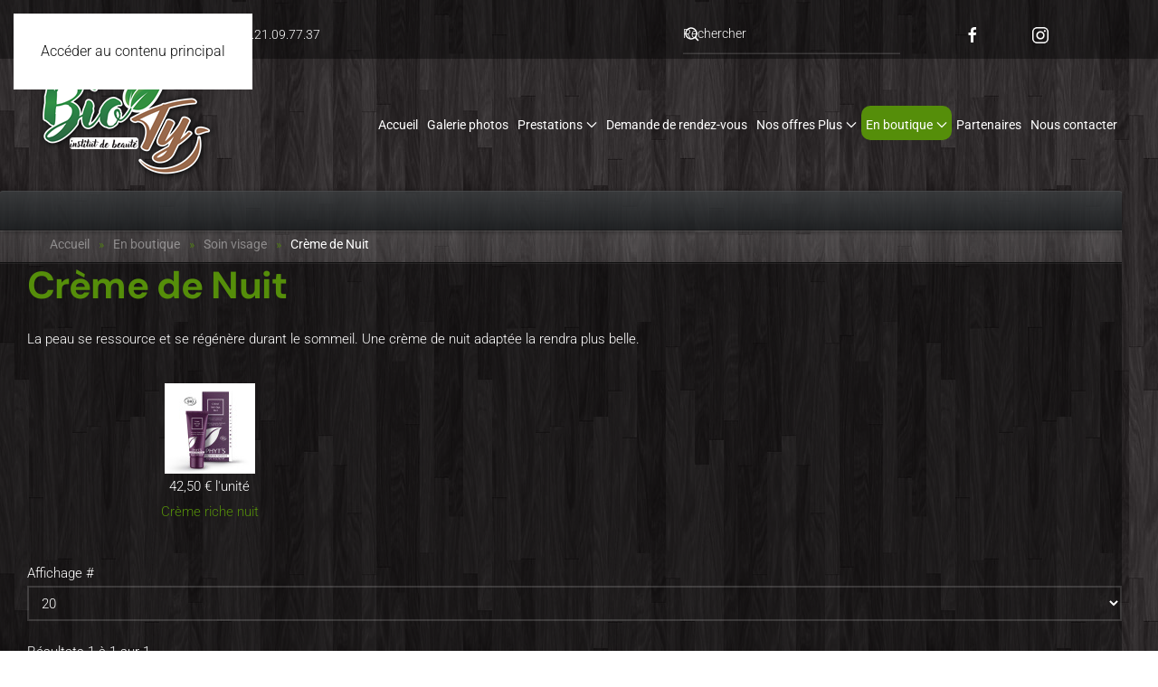

--- FILE ---
content_type: text/html; charset=utf-8
request_url: https://institut-bioty.fr/en-boutique/soin-visage/creme-de-nuit
body_size: 12488
content:
<!DOCTYPE html>
<html lang="fr-fr" dir="ltr">
    <head>
	<!-- Optimised with Easy Frontend SEO Free - Kubik-Rubik Joomla! Extensions - https://kubik-rubik.de/efseo-easy-frontend-seo -->
        <meta name="viewport" content="width=device-width, initial-scale=1">
        <link rel="icon" href="/images/favicon.png" sizes="any">
                <link rel="apple-touch-icon" href="/templates/yootheme/packages/theme-joomla/assets/images/apple-touch-icon.png">
        <meta charset="utf-8" />
	<base href="https://institut-bioty.fr/en-boutique/soin-visage/creme-de-nuit" />
	<meta name="robots" content="index, follow, max-snippet:-1, max-image-preview:large, max-video-preview:-1" />
	<meta name="description" content="La peau se ressource et se régénère durant le sommeil. Une crème de nuit adaptée la rendra plus belle." />
	<title>Crème de Nuit - Institut BioTy</title>
	<link href="https://institut-bioty.fr/en-boutique/soin-visage/creme-de-nuit" rel="canonical" />
	<link href="/media/com_hikashop/css/hikashop.css?v=510" rel="stylesheet" />
	<link href="/media/com_hikashop/css/frontend_default.css?t=1719306655" rel="stylesheet" />
	<link href="/media/com_hikashop/css/font-awesome.css?v=5.2.0" rel="stylesheet" />
	<link href="/media/plg_system_jcepro/site/css/content.min.css?86aa0286b6232c4a5b58f892ce080277" rel="stylesheet" />
	<link href="/media/plg_system_jcemediabox/css/jcemediabox.min.css?7d30aa8b30a57b85d658fcd54426884a" rel="stylesheet" />
	<link href="/modules/mod_openinghours/tmpl/style.css" rel="stylesheet" />
	<link href="/media/mod_osmod/leaflet/leaflet.css" rel="stylesheet" />
	<link href="/media/com_hikashop/css/notify-metro.css?v=510" rel="stylesheet" />
	<link href="/templates/yootheme/css/theme.12.css?1765899477" rel="stylesheet" />
	<style>

#hikashop_category_information_menu_1248 div.hikashop_subcontainer,
#hikashop_category_information_menu_1248 div.hikashop_subcontainer span,
#hikashop_category_information_menu_1248 div.hikashop_container { text-align:center; }
#hikashop_category_information_menu_1248 div.hikashop_container { margin:10px 10px; }
#hikashop_category_information_menu_1248 .hikashop_subcontainer { -moz-border-radius: 5px; -webkit-border-radius: 5px; -khtml-border-radius: 5px; border-radius: 5px; }
#hikashop_category_information_menu_1248 .hikashop_product_image { height:100px; }
#hikashop_category_information_menu_1248 .hikashop_product_image_subdiv { width:100px; }#map96{    height:500px;}.leaflet-control-attribution a{    color: inherit !important;    font-weight: normal !important;}
	</style>
	<script type="application/json" class="joomla-script-options new">{"csrf.token":"b87cbd080f84753a25dfb4606d35a95c","system.paths":{"root":"","base":""},"finder-search":{"url":"\/component\/finder\/?task=suggestions.suggest&amp;format=json&amp;tmpl=component"}}</script>
	<script src="/media/jui/js/jquery.min.js?ba27bc329ad559978a36c0656b3a4638"></script>
	<script src="/media/jui/js/jquery-noconflict.js?ba27bc329ad559978a36c0656b3a4638"></script>
	<script src="/media/com_hikashop/js/hikashop.js?v=510"></script>
	<script src="/media/jui/js/jquery-migrate.min.js?ba27bc329ad559978a36c0656b3a4638"></script>
	<script src="/media/plg_system_jcemediabox/js/jcemediabox.min.js?7d30aa8b30a57b85d658fcd54426884a"></script>
	<script src="/media/mod_osmod/leaflet/leaflet.js"></script>
	<script src="/media/system/js/core.js?ba27bc329ad559978a36c0656b3a4638"></script>
	<script src="/templates/yootheme/html/com_finder/assets/awesomplete/js/awesomplete.min.js?ba27bc329ad559978a36c0656b3a4638"></script>
	<script src="/templates/yootheme/html/com_finder/assets/com_finder/js/finder.min.js?ba27bc329ad559978a36c0656b3a4638" defer></script>
	<script src="/media/com_hikashop/js/notify.min.js?v=510"></script>
	<script src="/plugins/hikashop/cartnotify/media/notify.js"></script>
	<script src="/templates/yootheme/packages/theme-cookie/app/cookie.min.js?4.5.33" defer></script>
	<script src="/templates/yootheme/vendor/assets/uikit/dist/js/uikit.min.js?4.5.33"></script>
	<script src="/templates/yootheme/vendor/assets/uikit/dist/js/uikit-icons-framerate.min.js?4.5.33"></script>
	<script src="/templates/yootheme/js/theme.js?4.5.33"></script>
	<script>
jQuery(document).ready(function(){WfMediabox.init({"base":"\/","theme":"light","width":"","height":"","lightbox":0,"shadowbox":0,"icons":1,"overlay":1,"overlay_opacity":0.8,"overlay_color":"#000000","transition_speed":500,"close":2,"labels":{"close":"Fermer","next":"Suivant","previous":"Pr\u00e9c\u00e9dent","cancel":"Annuler","numbers":"{{numbers}}","numbers_count":"{{current}} sur {{total}}","download":"PLG_SYSTEM_JCEMEDIABOX_LABEL_DOWNLOAD"},"swipe":true,"expand_on_click":true});});document.addEventListener('DOMContentLoaded', function() {
            Array.prototype.slice.call(document.querySelectorAll('a span[id^="cloak"]')).forEach(function(span) {
                span.innerText = span.textContent;
            });
        });
jQuery.notify.defaults({"arrowShow":false,"globalPosition":"top right","elementPosition":"top right","clickToHide":true,"autoHideDelay":5000,"autoHide":true});
window.cartNotifyParams = {"reference":"global","img_url":"\/media\/com_hikashop\/images\/icons\/icon-32-newproduct.png","redirect_url":"","redirect_delay":4000,"hide_delay":5000,"title":"Produit ajout\u00e9 au panier","text":"Produit ajout\u00e9 avec succ\u00e8s au panier","wishlist_title":"Produit ajout\u00e9 \u00e0 la liste de souhaits","wishlist_text":"Le produit a \u00e9t\u00e9 ajout\u00e9 \u00e0 la liste de souhaits","list_title":"Produits ajout\u00e9s au panier","list_text":"Produits ajout\u00e9s au panier avec succ\u00e8s","list_wishlist_title":"Produits ajout\u00e9s \u00e0 la liste de souhaits","list_wishlist_text":"Produits ajout\u00e9s \u00e0 la liste de souhaits avec succ\u00e8s","err_title":"Ajout du produit au panier impossible","err_text":"Ajout du produit au panier impossible","err_wishlist_title":"Ajout du produit \u00e0 la liste de souhaits impossible","err_wishlist_text":"Ajout du produit \u00e0 la liste de souhaits impossible"};

	</script>
	<!-- Start: Google Structured Data -->
			
<script type="application/ld+json" data-type="gsd">
{
    "@context": "https://schema.org",
    "@type": "BreadcrumbList",
    "itemListElement": [
        {
            "@type": "ListItem",
            "position": 1,
            "name": "Accueil",
            "item": "https://institut-bioty.fr/"
        },
        {
            "@type": "ListItem",
            "position": 2,
            "name": "En boutique",
            "item": "https://institut-bioty.fr/en-boutique"
        },
        {
            "@type": "ListItem",
            "position": 3,
            "name": "Soin visage",
            "item": "https://institut-bioty.fr/en-boutique/soin-visage"
        },
        {
            "@type": "ListItem",
            "position": 4,
            "name": "Crème de Nuit",
            "item": "https://institut-bioty.fr/en-boutique/soin-visage/creme-de-nuit"
        }
    ]
}
</script>
			<!-- End: Google Structured Data -->
	<link rel="apple-touch-icon" sizes="57x57" href="/app-icon/apple-icon-57x57.png">
<link rel="apple-touch-icon" sizes="60x60" href="/app-icon/apple-icon-60x60.png">
<link rel="apple-touch-icon" sizes="72x72" href="/app-icon/apple-icon-72x72.png">
<link rel="apple-touch-icon" sizes="76x76" href="/app-icon/apple-icon-76x76.png">
<link rel="apple-touch-icon" sizes="114x114" href="/app-icon/apple-icon-114x114.png">
<link rel="apple-touch-icon" sizes="120x120" href="/app-icon/apple-icon-120x120.png">
<link rel="apple-touch-icon" sizes="144x144" href="/app-icon/apple-icon-144x144.png">
<link rel="apple-touch-icon" sizes="152x152" href="/app-icon/apple-icon-152x152.png">
<link rel="apple-touch-icon" sizes="180x180" href="/app-icon/apple-icon-180x180.png">
<link rel="icon" type="image/png" sizes="192x192"  href="/app-icon/android-icon-192x192.png">
<link rel="icon" type="image/png" sizes="32x32" href="/app-icon/favicon-32x32.png">
<link rel="icon" type="image/png" sizes="96x96" href="/app-icon/favicon-96x96.png">
<link rel="icon" type="image/png" sizes="16x16" href="/app-icon/favicon-16x16.png">
<link rel="manifest" href="/app-icon/manifest.json">
<meta name="msapplication-TileColor" content="#ffffff">
<meta name="msapplication-TileImage" content="/app-icon/ms-icon-144x144.png">
<meta name="theme-color" content="#ffffff">
	<script>(window.$load ||= []).push(function(c,n) {try {<!-- Matomo -->
  var _paq = window._paq = window._paq || [];
  /* tracker methods like "setCustomDimension" should be called before "trackPageView" */
  _paq.push(['trackPageView']);
  _paq.push(['enableLinkTracking']);
  (function() {
    var u="https://stats.tdconcepts.net/";
    _paq.push(['setTrackerUrl', u+'matomo.php']);
    _paq.push(['setSiteId', '31']);
    var d=document, g=d.createElement('script'), s=d.getElementsByTagName('script')[0];
    g.async=true; g.src=u+'matomo.js'; s.parentNode.insertBefore(g,s);
  })();
<!-- End Matomo Code -->
} catch (e) {console.error(e)} n()});
</script>
	<script>window.yootheme ||= {}; var $theme = yootheme.theme = {"cookie":{"mode":"consent","template":"<div class=\"tm-cookie-banner uk-notification uk-notification-bottom-center\">\n        <div class=\"uk-notification-message uk-notification-message-primary uk-panel\">\n\n            <p>En poursuivant votre navigation sur ce site, vous acceptez l'utilisation de cookies qui permettent le bon fonctionnement du site et de ses services.<\/p>\n            \n                        <p class=\"uk-margin-small-top\">\n\n                                <button type=\"button\" class=\"js-accept uk-button uk-button-default\" data-uk-toggle=\"target: !.uk-notification; animation: uk-animation-fade\">Ok<\/button>\n                \n                                <button type=\"button\" class=\"js-reject uk-button uk-button-default uk-margin-small-left\" data-uk-toggle=\"target: !.uk-notification; animation: uk-animation-fade\">Je refuse<\/button>\n                \n            <\/p>\n            \n        <\/div>\n    <\/div>","position":"bottom"},"i18n":{"close":{"label":"Fermer"},"totop":{"label":"Retour en haut"},"marker":{"label":"Ouvrir"},"navbarToggleIcon":{"label":"Ouvrir le Menu"},"paginationPrevious":{"label":"Page pr\u00e9c\u00e9dente"},"paginationNext":{"label":"Page suivante"},"searchIcon":{"toggle":"Ouvrir la recherche","submit":"Soumettre la recherche"},"slider":{"next":"Diapo suivante","previous":"Diapo pr\u00e9c\u00e9dente","slideX":"Diapositive %s","slideLabel":"%s sur %s"},"slideshow":{"next":"Diapo suivante","previous":"Diapo pr\u00e9c\u00e9dente","slideX":"Diapositive %s","slideLabel":"%s sur %s"},"lightboxPanel":{"next":"Diapo suivante","previous":"Diapo pr\u00e9c\u00e9dente","slideLabel":"%s sur %s","close":"Fermer"}}};</script>

    </head>
    <body class="">

        <div class="uk-hidden-visually uk-notification uk-notification-top-left uk-width-auto">
            <div class="uk-notification-message">
                <a href="#tm-main" class="uk-link-reset" title="Accéder au contenu principal">Accéder au contenu principal</a>
            </div>
        </div>

        
        
        <div class="tm-page">

                        


<header class="tm-header-mobile uk-hidden@m">


    
        <div class="uk-navbar-container">

            <div class="uk-container uk-container-expand">
                <nav class="uk-navbar" uk-navbar="{&quot;align&quot;:&quot;left&quot;,&quot;container&quot;:&quot;.tm-header-mobile&quot;,&quot;boundary&quot;:&quot;.tm-header-mobile .uk-navbar-container&quot;}">

                                        <div class="uk-navbar-left ">

                                                    <a href="https://institut-bioty.fr/" aria-label="Retour Accueil" class="uk-logo uk-navbar-item" title="/component/ajax/?p=image&amp;src=%7B%22file%22%3A%22images%2Flogo-bioty.png%22%2C%22thumbnail%22%3A%22%2C%22%7D&amp;hash=1d6d8254">
    <picture>
<source type="image/webp" srcset="/templates/yootheme/cache/bd/logo-bioty-bdec5814.webp 200w" sizes="(min-width: 200px) 200px">
<img alt loading="eager" src="/component/ajax/?p=image&amp;src=%7B%22file%22%3A%22images%2Flogo-bioty.png%22%2C%22thumbnail%22%3A%22%2C%22%7D&amp;hash=1d6d8254" width="200" height="126" alt="/component/ajax/?p=image&amp;src=%7B%22file%22%3A%22images%2Flogo-bioty.png%22%2C%22thumbnail%22%3A%22%2C%22%7D&amp;hash=1d6d8254">
</picture></a>
                        
                        
                        
                    </div>
                    
                    
                                        <div class="uk-navbar-right">

                                                    
                        
                                                    <a uk-toggle href="#tm-dialog-mobile" class="uk-navbar-toggle" title="Tm Dialog Mobile">

        
        <div uk-navbar-toggle-icon></div>

        
    </a>
                        
                    </div>
                    
                </nav>
            </div>

        </div>

    



        <div id="tm-dialog-mobile" uk-offcanvas="container: true; overlay: true" mode="slide" flip>
        <div class="uk-offcanvas-bar uk-flex uk-flex-column">

                        <button class="uk-offcanvas-close uk-close-large" type="button" uk-close uk-toggle="cls: uk-close-large; mode: media; media: @s"></button>
            
                        <div class="uk-margin-auto-bottom">
                
<div class="uk-grid uk-child-width-1-1" uk-grid>    <div>
<div class="uk-panel" id="module-tm-2">

    
    

    <form id="search-tm-2" action="/rechercher" method="get" role="search" class="uk-search js-finder-searchform uk-search-default uk-width-1-1"><span uk-search-icon></span><input name="q" class="js-finder-search-query uk-search-input" placeholder="Rechercher" required aria-label="Rechercher" type="search"></form>
    

</div>
</div>    <div>
<div class="uk-panel" id="module-menu-dialog-mobile">

    
    
<ul class="uk-nav uk-nav-default">
    
	<li class="item-101"><a href="/" title="Accueil">Accueil</a></li>
	<li class="item-475"><a href="/galerie-photos" title="Galerie photos">Galerie photos</a></li>
	<li class="item-428 uk-parent"><a href="/prestations" title="Prestations">Prestations</a>
	<ul class="uk-nav-sub">

		<li class="item-433"><a href="/prestations/epilations" title="Epilations">Epilations</a></li>
		<li class="item-432"><a href="/prestations/soins-du-visage" title="Soins du visage">Soins du visage</a></li>
		<li class="item-431"><a href="/prestations/soins-du-corps" title="Soins du corps">Soins du corps</a></li>
		<li class="item-438"><a href="/prestations/modelages" title="Modelages">Modelages</a></li>
		<li class="item-2298"><a href="/prestations/modelages-du-monde" title="Modelages du monde">Modelages du monde</a></li>
		<li class="item-437"><a href="/prestations/soins-des-mains-et-des-pieds" title="Soins des mains et des pieds">Soins des mains et des pieds</a></li>
		<li class="item-805"><a href="/prestations/kaluspeeling-bio-soin-des-pieds" title="Kaluspeeling Bio (Soin des pieds)">Kaluspeeling Bio (Soin des pieds)</a></li>
		<li class="item-436"><a href="/prestations/extensions-de-cils" title="Extensions de cils">Extensions de cils</a></li>
		<li class="item-832"><a href="/prestations/rehaussement-de-cils" title="Rehaussement de cils">Rehaussement de cils</a></li>
		<li class="item-2000"><a href="/prestations/browlift" title="Browlift">Browlift</a></li>
		<li class="item-435"><a href="/prestations/maquillages" title="Maquillages">Maquillages</a></li>
		<li class="item-434"><a href="/prestations/mille-et-une-princesse" title="Mille et une princesse">Mille et une princesse</a></li>
		<li class="item-1999"><a href="/prestations/colin-maillard" title="Colin Maillard">Colin Maillard</a></li></ul></li>
	<li class="item-445"><a href="/demande-de-rendez-vous" title="Demande de rendez-vous">Demande de rendez-vous</a></li>
	<li class="item-492 uk-parent"><a href="/nos-offres-plus" title="Nos offres Plus">Nos offres Plus</a>
	<ul class="uk-nav-sub">

		<li class="item-541"><a href="/nos-offres-plus/carte-de-fidelite" title="Carte de fidélité">Carte de fidélité</a></li>
		<li class="item-542"><a href="/nos-offres-plus/carte-cadeau" title="Carte cadeau">Carte cadeau</a></li></ul></li>
	<li class="item-1219 uk-active uk-parent"><a href="/en-boutique" title="En boutique">En boutique</a>
	<ul class="uk-nav-sub">

		<li class="item-1244 uk-active uk-parent"><a href="/en-boutique/soin-visage" title="Soin visage">Soin visage</a>
		<ul>

			<li class="item-1243"><a href="/en-boutique/soin-visage/creme-de-jour" title="Crème de jour">Crème de jour</a></li>
			<li class="item-1248 uk-active"><a href="/en-boutique/soin-visage/creme-de-nuit" title="Crème de Nuit">Crème de Nuit </a></li>
			<li class="item-1254"><a href="/en-boutique/soin-visage/demaquillant" title="Démaquillant">Démaquillant</a></li>
			<li class="item-1246"><a href="/en-boutique/soin-visage/huile-vegetale-visage" title="Huile végétale visage">Huile végétale visage</a></li>
			<li class="item-1252"><a href="/en-boutique/soin-visage/hydratant-visage" title="Hydratant Visage">Hydratant Visage</a></li>
			<li class="item-1253"><a href="/en-boutique/soin-visage/lotion" title="Lotion">Lotion</a></li>
			<li class="item-1247"><a href="/en-boutique/soin-visage/masque" title="Masque">Masque</a></li>
			<li class="item-1250"><a href="/en-boutique/soin-visage/nettoyant-visage" title="Nettoyant Visage">Nettoyant Visage</a></li>
			<li class="item-1251"><a href="/en-boutique/soin-visage/purifiant" title="Purifiant">Purifiant</a></li>
			<li class="item-1245"><a href="/en-boutique/soin-visage/serum" title="Sérum">Sérum</a></li>
			<li class="item-1262"><a href="/en-boutique/soin-visage/soin-homme-visage" title="Soin Homme Visage">Soin Homme Visage </a></li>
			<li class="item-1255"><a href="/en-boutique/soin-visage/yeux" title="Yeux">Yeux</a></li></ul></li>
		<li class="item-1256 uk-parent"><a href="/en-boutique/soin-corps" title="Soin Corps">Soin Corps</a>
		<ul>

			<li class="item-1257"><a href="/en-boutique/soin-corps/gommage" title="Gommage">Gommage</a></li>
			<li class="item-1263"><a href="/en-boutique/soin-corps/hydratant-corps" title="Hydratant Corps">Hydratant Corps</a></li>
			<li class="item-1258"><a href="/en-boutique/soin-corps/minceur" title="Minceur">Minceur</a></li></ul></li>
		<li class="item-1259 uk-parent"><a href="/en-boutique/soin-solaire" title="Soin Solaire">Soin Solaire</a>
		<ul>

			<li class="item-1261"><a href="/en-boutique/soin-solaire/apres-solaire" title="Après Solaire">Après Solaire</a></li>
			<li class="item-1260"><a href="/en-boutique/soin-solaire/creme-solaire" title="Crème Solaire">Crème Solaire</a></li></ul></li></ul></li>
	<li class="item-429"><a href="/partenaires" title="Partenaires">Partenaires</a></li>
	<li class="item-446"><a href="/nous-contacter" title="Nous contacter">Nous contacter</a></li></ul>

</div>
</div>    <div>
<div class="uk-panel" id="module-tm-4">

    
    <ul class="uk-grid uk-flex-inline uk-flex-middle uk-flex-nowrap">                    <li><a href="https://www.facebook.com/institutbioty.esthetique/" class="uk-preserve-width uk-icon-link" rel="noreferrer" target="_blank" title="Institutbioty.esthetique"><span uk-icon="icon: facebook;"></span></a></li>
                    <li><a href="https://instagram.com/institut.bioty" class="uk-preserve-width uk-icon-link" rel="noreferrer" target="_blank" title="Institut.bioty"><span uk-icon="icon: instagram;"></span></a></li>
            </ul>
</div>
</div></div>
            </div>
            
            
        </div>
    </div>
    
    
    

</header>


<div class="tm-toolbar tm-toolbar-default uk-visible@m">
    <div class="uk-container uk-flex uk-flex-middle">

                <div>
            <div class="uk-grid-medium uk-child-width-auto uk-flex-middle" uk-grid="margin: uk-margin-small-top">

                                <div>
<div class="uk-panel" id="module-102">

    
    
<div class="uk-margin-remove-last-child custom" ><p>14 rue de Rosamel 62630 ETAPLES&nbsp;<i class="uk-icon-phone"></i> 03.21.09.77.37</p></div>

</div>
</div>
                
                
            </div>
        </div>
        
                <div class="uk-margin-auto-left">
            <div class="uk-grid-medium uk-child-width-auto uk-flex-middle" uk-grid="margin: uk-margin-small-top">
                <div>
<div class="uk-panel" id="module-136">

    
    

    <form id="search-136" action="/rechercher" method="get" role="search" class="uk-search js-finder-searchform uk-search-default"><span uk-search-icon></span><input name="q" class="uk-search-input" placeholder="Rechercher" required aria-label="Rechercher" type="search"></form>
    

</div>
</div><div>
<div class="uk-panel" id="module-tm-3">

    
    <ul class="uk-grid uk-flex-inline uk-flex-middle uk-flex-nowrap uk-grid-small">                    <li><a href="https://www.facebook.com/institutbioty.esthetique/" class="uk-preserve-width uk-icon-link" rel="noreferrer" title="Institutbioty.esthetique"><span uk-icon="icon: facebook;"></span></a></li>
                    <li><a href="https://instagram.com/institut.bioty" class="uk-preserve-width uk-icon-link" rel="noreferrer" title="Institut.bioty"><span uk-icon="icon: instagram;"></span></a></li>
            </ul>
</div>
</div>
            </div>
        </div>
        
    </div>
</div>

<header class="tm-header uk-visible@m">



    
        <div class="uk-navbar-container">

            <div class="uk-container">
                <nav class="uk-navbar" uk-navbar="{&quot;align&quot;:&quot;left&quot;,&quot;container&quot;:&quot;.tm-header&quot;,&quot;boundary&quot;:&quot;.tm-header .uk-navbar-container&quot;}">

                                        <div class="uk-navbar-left ">

                                                    
<div class="uk-navbar-item" id="module-103">

    
    
<div class="uk-margin-remove-last-child custom" ><p><img src="/images/logo-bioty.png" alt="logo bioty" width="200" height="126" /></p></div>

</div>

                        
                        
                        
                    </div>
                    
                    
                                        <div class="uk-navbar-right">

                                                    
<ul class="uk-navbar-nav">
    
	<li class="item-101"><a href="/" title="Accueil">Accueil</a></li>
	<li class="item-475"><a href="/galerie-photos" title="Galerie photos">Galerie photos</a></li>
	<li class="item-428 uk-parent"><a href="/prestations" title="Prestations">Prestations <span uk-navbar-parent-icon></span></a>
	<div class="uk-drop uk-navbar-dropdown"><div><ul class="uk-nav uk-navbar-dropdown-nav">

		<li class="item-433"><a href="/prestations/epilations" title="Epilations">Epilations</a></li>
		<li class="item-432"><a href="/prestations/soins-du-visage" title="Soins du visage">Soins du visage</a></li>
		<li class="item-431"><a href="/prestations/soins-du-corps" title="Soins du corps">Soins du corps</a></li>
		<li class="item-438"><a href="/prestations/modelages" title="Modelages">Modelages</a></li>
		<li class="item-2298"><a href="/prestations/modelages-du-monde" title="Modelages du monde">Modelages du monde</a></li>
		<li class="item-437"><a href="/prestations/soins-des-mains-et-des-pieds" title="Soins des mains et des pieds">Soins des mains et des pieds</a></li>
		<li class="item-805"><a href="/prestations/kaluspeeling-bio-soin-des-pieds" title="Kaluspeeling Bio (Soin des pieds)">Kaluspeeling Bio (Soin des pieds)</a></li>
		<li class="item-436"><a href="/prestations/extensions-de-cils" title="Extensions de cils">Extensions de cils</a></li>
		<li class="item-832"><a href="/prestations/rehaussement-de-cils" title="Rehaussement de cils">Rehaussement de cils</a></li>
		<li class="item-2000"><a href="/prestations/browlift" title="Browlift">Browlift</a></li>
		<li class="item-435"><a href="/prestations/maquillages" title="Maquillages">Maquillages</a></li>
		<li class="item-434"><a href="/prestations/mille-et-une-princesse" title="Mille et une princesse">Mille et une princesse</a></li>
		<li class="item-1999"><a href="/prestations/colin-maillard" title="Colin Maillard">Colin Maillard</a></li></ul></div></div></li>
	<li class="item-445"><a href="/demande-de-rendez-vous" title="Demande de rendez-vous">Demande de rendez-vous</a></li>
	<li class="item-492 uk-parent"><a href="/nos-offres-plus" title="Nos offres Plus">Nos offres Plus <span uk-navbar-parent-icon></span></a>
	<div class="uk-drop uk-navbar-dropdown"><div><ul class="uk-nav uk-navbar-dropdown-nav">

		<li class="item-541"><a href="/nos-offres-plus/carte-de-fidelite" title="Carte de fidélité">Carte de fidélité</a></li>
		<li class="item-542"><a href="/nos-offres-plus/carte-cadeau" title="Carte cadeau">Carte cadeau</a></li></ul></div></div></li>
	<li class="item-1219 uk-active uk-parent"><a href="/en-boutique" title="En boutique">En boutique <span uk-navbar-parent-icon></span></a>
	<div class="uk-drop uk-navbar-dropdown"><div><ul class="uk-nav uk-navbar-dropdown-nav">

		<li class="item-1244 uk-active uk-parent"><a href="/en-boutique/soin-visage" title="Soin visage">Soin visage <span uk-navbar-parent-icon></span></a>
		<ul class="uk-nav-sub">

			<li class="item-1243"><a href="/en-boutique/soin-visage/creme-de-jour" title="Crème de jour">Crème de jour</a></li>
			<li class="item-1248 uk-active"><a href="/en-boutique/soin-visage/creme-de-nuit" title="Crème de Nuit">Crème de Nuit </a></li>
			<li class="item-1254"><a href="/en-boutique/soin-visage/demaquillant" title="Démaquillant">Démaquillant</a></li>
			<li class="item-1246"><a href="/en-boutique/soin-visage/huile-vegetale-visage" title="Huile végétale visage">Huile végétale visage</a></li>
			<li class="item-1252"><a href="/en-boutique/soin-visage/hydratant-visage" title="Hydratant Visage">Hydratant Visage</a></li>
			<li class="item-1253"><a href="/en-boutique/soin-visage/lotion" title="Lotion">Lotion</a></li>
			<li class="item-1247"><a href="/en-boutique/soin-visage/masque" title="Masque">Masque</a></li>
			<li class="item-1250"><a href="/en-boutique/soin-visage/nettoyant-visage" title="Nettoyant Visage">Nettoyant Visage</a></li>
			<li class="item-1251"><a href="/en-boutique/soin-visage/purifiant" title="Purifiant">Purifiant</a></li>
			<li class="item-1245"><a href="/en-boutique/soin-visage/serum" title="Sérum">Sérum</a></li>
			<li class="item-1262"><a href="/en-boutique/soin-visage/soin-homme-visage" title="Soin Homme Visage">Soin Homme Visage </a></li>
			<li class="item-1255"><a href="/en-boutique/soin-visage/yeux" title="Yeux">Yeux</a></li></ul></li>
		<li class="item-1256 uk-parent"><a href="/en-boutique/soin-corps" title="Soin Corps">Soin Corps <span uk-navbar-parent-icon></span></a>
		<ul class="uk-nav-sub">

			<li class="item-1257"><a href="/en-boutique/soin-corps/gommage" title="Gommage">Gommage</a></li>
			<li class="item-1263"><a href="/en-boutique/soin-corps/hydratant-corps" title="Hydratant Corps">Hydratant Corps</a></li>
			<li class="item-1258"><a href="/en-boutique/soin-corps/minceur" title="Minceur">Minceur</a></li></ul></li>
		<li class="item-1259 uk-parent"><a href="/en-boutique/soin-solaire" title="Soin Solaire">Soin Solaire <span uk-navbar-parent-icon></span></a>
		<ul class="uk-nav-sub">

			<li class="item-1261"><a href="/en-boutique/soin-solaire/apres-solaire" title="Après Solaire">Après Solaire</a></li>
			<li class="item-1260"><a href="/en-boutique/soin-solaire/creme-solaire" title="Crème Solaire">Crème Solaire</a></li></ul></li></ul></div></div></li>
	<li class="item-429"><a href="/partenaires" title="Partenaires">Partenaires</a></li>
	<li class="item-446"><a href="/nous-contacter" title="Nous contacter">Nous contacter</a></li></ul>

                        
                                                    
                        
                    </div>
                    
                </nav>
            </div>

        </div>

    







</header>

            
            <div id="module-137" class="builder"><!-- Builder #module-137 --><style class="uk-margin-remove-adjacent">#module-137\#0{border-top: 1px solid rgba(255,255,255,.2); box-shadow: 0 1px 5px rgb(0 0 0 / 50%); border-bottom: 1px solid rgba(0,0,0,0.6); border-radius: 3px 3px 0 0; background: #3c3f41; background: -moz-linear-gradient(top, #3c3f41 0%, #1e2123 100%); background: -webkit-gradient(linear, left top, left bottom, color-stop(0%,#3c3f41), color-stop(100%,#1e2123)); background: -webkit-linear-gradient(top, #3c3f41 0%,#1e2123 100%); background: -o-linear-gradient(top, #3c3f41 0%,#1e2123 100%); background: -ms-linear-gradient(top, #3c3f41 0%,#1e2123 100%); background: linear-gradient(top, #3c3f41 0%,#1e2123 100%); filter: alpha(opacity=80); -khtml-opacity: .80; -moz-opacity: .80; opacity: .80; height:42px;}#module-137\#1{background: url("../../../../../images/mid-gradient.png") repeat-x scroll top left transparent; border-bottom: 1px solid #101010; padding-left: 15px; box-shadow: 0 1px 0 rgb(255 255 255 / 10%); height:35px; align-content: center;}</style>
<div class="uk-section-default uk-section-overlap uk-section uk-padding-remove-vertical">
    
        
        
        
            
                                <div class="uk-container">                
                    <div class="uk-margin-large uk-margin-remove-bottom uk-container"><div id="module-137#0" class="uk-grid tm-grid-expand uk-grid-row-collapse uk-child-width-1-1">
<div class="uk-width-1-1">
    
        
            
            
            
                
                    
                
            
        
    
</div></div></div><div class="uk-margin-remove-vertical uk-container"><div id="module-137#1" class="uk-grid tm-grid-expand uk-child-width-1-1">
<div class="uk-width-1-1">
    
        
            
            
            
                
                    

<nav aria-label="Breadcrumb" class="uk-margin-remove-vertical">
    <ul class="uk-breadcrumb uk-margin-remove-bottom" vocab="https://schema.org/" typeof="BreadcrumbList">
    
            <li property="itemListElement" typeof="ListItem">            <a href="/" property="item" typeof="WebPage" title="Accueil"><span property="name">Accueil</span></a>
            <meta property="position" content="1">
            </li>    
            <li property="itemListElement" typeof="ListItem">            <a href="/en-boutique" property="item" typeof="WebPage" title="En boutique"><span property="name">En boutique</span></a>
            <meta property="position" content="2">
            </li>    
            <li property="itemListElement" typeof="ListItem">            <a href="/en-boutique/soin-visage" property="item" typeof="WebPage" title="Soin visage"><span property="name">Soin visage</span></a>
            <meta property="position" content="3">
            </li>    
            <li property="itemListElement" typeof="ListItem">            <span property="name" aria-current="page">Crème de Nuit </span>            <meta property="position" content="4">
            </li>    
    </ul>
</nav>

                
            
        
    
</div></div></div>
                                </div>                
            
        
    
</div></div>

            <main id="tm-main"  class="tm-main uk-section uk-section-default" uk-height-viewport="expand: true">

                                <div class="uk-container">

                    
                            
                
                <div id="system-message-container" data-messages="[]">
</div>

                <div id="hikashop_category_information_menu_1248" class="hikashop_category_information hikashop_products_listing_main hikashop_product_listing_18 hika_j3 filter_refresh_div" data-refresh-class="hikashop_checkout_loading" data-refresh-url="https://institut-bioty.fr/en-boutique/soin-visage/creme-de-nuit?tmpl=raw&filter=1" data-use-url="1">
		<div class="hikashop_checkout_loading_elem"></div>
		<div class="hikashop_checkout_loading_spinner"></div>
<!-- CATEGORY TITLE -->
	<h1>
	Crème de Nuit 	</h1>
<!-- EO CATEGORY TITLE -->
<!-- CATEGORY DESCRIPTION -->
		<div class="hikashop_category_description">
			<div class="hikashop_category_description_content"><p>La peau se ressource et se régénère durant le sommeil. Une crème de nuit adaptée la rendra plus belle.</p></div>
		</div>
<!-- EO CATEGORY DESCRIPTION -->
<!-- CATEGORY FIELDS -->
<!-- CATEGORY FIELDS -->
<!-- MIDDLE EXTRA DATA -->
<!-- EO MIDDLE EXTRA DATA -->
	<div class="hikashop_products_listing">
<div id="hikashop_products_switcher_hikashop_category_information_menu_1248" class="hikashop_products " data-consistencyheight=".hikashop_subcontainer" itemscope="" itemtype="https://schema.org/itemListElement">
<div class="hk-row-fluid">		<div class="hkc-md-4 hikashop_product hikashop_product_column_1 hikashop_product_row_1"
			itemprop="itemList" itemscope="" itemtype="http://schema.org/ItemList">
			<div class="hikashop_container ">
				<div class="hikashop_subcontainer ">
<div class="hikashop_listing_img_title hikashop_product_of_category_18" id="div_hikashop_category_information_menu_1248_6">
<!-- IMAGE -->
	<div class="hikashop_product_image">
		<div class="hikashop_product_image_subdiv">
		<a href="/en-boutique/soin-visage/creme-de-nuit/produit/creme-riche-nuit/category_pathway-18" class="" title="Image Crme Anti Ge Nuit Phyts">
		<img class="hikashop_product_listing_image" title="Crème riche nuit" alt="image_crme_anti-ge_nuit_phyts" src="/images/com_hikashop/upload/thumbnails/100x100f/image_crme_anti-ge_nuit_phyts.jpg" width="100" height="100"/>		</a>
		<meta itemprop="image" content="/images/com_hikashop/upload/thumbnails/100x100f/image_crme_anti-ge_nuit_phyts.jpg"/>
		</div>
	</div>
<!-- EO IMAGE -->

<!-- PRICE -->
	<span class="hikashop_product_price_full"><span class="hikashop_product_price hikashop_product_price_0">42,50 €</span> <span class="hikashop_product_price_per_unit"> l'unité</span></span>
<!-- EO PRICE -->

<!-- NAME -->
	<span class="hikashop_product_name">
		<a href="/en-boutique/soin-visage/creme-de-nuit/produit/creme-riche-nuit/category_pathway-18" class="" title="Crème riche nuit">
		Crème riche nuit		</a>
	</span>
	<meta  content="Crème riche nuit">
<!-- EO NAME -->

<!-- CODE -->
	<span class='hikashop_product_code_list'>
	</span>
<!-- EO CODE -->
<!-- CHARACTERISTIC AVAILABLE VALUES -->
<!-- EO CHARACTERISTIC AVAILABLE VALUES -->
<!-- CUSTOM PRODUCT FIELDS -->
<!-- EO CUSTOM PRODUCT FIELDS -->

<!-- AFTER PRODUCT NAME AREA -->
<!-- EO AFTER PRODUCT NAME AREA -->

<!-- VOTE -->
<!-- EO VOTE -->

<!-- ADD TO CART BUTTON -->
<!-- EO ADD TO CART BUTTON -->

<!-- COMPARISON -->
<!-- EO COMPARISON -->

<!-- CONTACT US BUTTON -->

<!-- EO CONTACT US BUTTON -->

<!-- PRODUCT DETAILS BUTTON -->

<!-- EO PRODUCT DETAILS BUTTON -->

	<meta itemprop="url" content="/en-boutique/soin-visage/creme-de-nuit/produit/creme-riche-nuit/category_pathway-18">
</div>
				</div>
			</div>
		</div>
</div> <div style="clear:both"></div>
</div>
<form action="https://institut-bioty.fr/en-boutique/soin-visage/creme-de-nuit" method="post" name="adminForm_hikashop_category_information_menu_1248_18_bottom">
	<div class="hikashop_products_pagination hikashop_products_pagination_bottom">
		<div class="list-footer pagination pagination-toolbar clearfix">

<div class="limit">Affichage #<select id="limit" name="limit" class="chzn-done hkform-control hikashop_pagination_dropdown" size="1" onchange="this.form.submit()">
	<option value="20" selected="selected">20</option>
	<option value="40">40</option>
	<option value="60">60</option>
	<option value="80">80</option>
	<option value="100">100</option>
	<option value="0">Tous</option>
</select>
</div>
<div class="counter"></div>
<input type="hidden" name="limitstart" value="0" />
</div>		<span class="hikashop_results_counter">
Résultats 1 à 1 sur 1</span>
	</div>
	<input type="hidden" name="filter_order_hikashop_category_information_menu_1248_18" value="a.ordering" />
	<input type="hidden" name="filter_order_Dir_hikashop_category_information_menu_1248_18" value="ASC" />
	<input type="hidden" name="b87cbd080f84753a25dfb4606d35a95c" value="1" /></form>
	</div>

<!-- BOTTOM EXTRA DATA -->
<!-- EO BOTTOM EXTRA DATA -->
	</div>
<div class="hikashop_submodules" style="clear:both">
</div>
<!--  HikaShop Component powered by http://www.hikashop.com -->
		<!-- version Business : 5.1.0 [2406191837] -->

                
                        
                </div>
                
            </main>

            

                        <footer>
                <!-- Builder #footer --><style class="uk-margin-remove-adjacent">#footer\#0{background-color: rgba(0,0,0,0.4);}#footer\#1{background-color: rgba(0,0,0,0.4);}#footer\#2{background-color: rgba(0,0,0,0.4);}#footer\#3{border-top: 1px solid rgba(255,255,255,.2); box-shadow: 0 1px 5px rgb(0 0 0 / 50%); border-bottom: 1px solid rgba(0,0,0,0.6); border-radius: 0px 0px 4px 4px; background: #3c3f41; background: -moz-linear-gradient(top, #3c3f41 0%, #1e2123 100%); background: -webkit-gradient(linear, left top, left bottom, color-stop(0%,#3c3f41), color-stop(100%,#1e2123)); background: -webkit-linear-gradient(top, #3c3f41 0%,#1e2123 100%); background: -o-linear-gradient(top, #3c3f41 0%,#1e2123 100%); background: -ms-linear-gradient(top, #3c3f41 0%,#1e2123 100%); background: linear-gradient(top, #3c3f41 0%,#1e2123 100%); filter: alpha(opacity=80); -khtml-opacity: .80; -moz-opacity: .80; opacity: .80; height:42px;}</style>
<div class="uk-section-default uk-section uk-padding-remove-top uk-padding-remove-bottom">
    
        
        
        
            
                                <div class="uk-container">                
                    <div id="footer#0" class="uk-grid tm-grid-expand uk-grid-row-collapse uk-child-width-1-1">
<div class="uk-width-1-1">
    
        
            
            
            
                
                    <div><hr></div>
                
            
        
    
</div></div><div id="footer#1" class="uk-grid tm-grid-expand uk-grid-row-collapse" uk-grid>
<div class="uk-width-1-2@m">
    
        
            
            
            
                
                    
<div class="uk-panel uk-text-left">
            <h3 class="el-title">                    Horaires d'ouverture                </h3>    
     
	          
   	          
        
    
<div style="width:100%; margin: auto;">

 
     		<div class="openinghours-open"> <p style="text-align: center;"><strong>Nous sommes ouverts !</strong></p> </div>
        	
	<div itemscope itemtype="https://schema.org/LocalBusiness" class="openinghours"
        style="                             ">
	
	   	<div style="display: none;">
   		<span ></span>
        <span ></span>
        <span itemprop="hasMap"></span>
   		<div itemprop="address" itemscope itemtype="https://schema.org/PostalAddress">
    		<span itemprop="streetAddress"></span>
    		<span itemprop="postalCode"></span>
    		<span itemprop="addressLocality"></span>
            <span itemprop="addressRegion"></span>
    		<span itemprop="addressCountry"></span>   	
		</div>
        <div itemprop="geo" itemscope itemtype="https://schema.org/GeoCoordinates">
            <span itemprop="latitude"></span>
            <span itemprop="longitude"></span>
        </div>
		<span itemprop="telephone"></span>
        <span itemprop="email"></span>
        <span itemprop="url"></span>
		<span itemprop="priceRange"></span>
		<span itemprop="image"></span>
	</div>
  	

    <div class="openinghours-eachday openinghours-Mo" >
    
    <div class="openinghours-day" style="width:50%;text-align:left; ">lundi</div>
     

  
	<div class="openinghours-time" style="width:50%;text-align:right;">  
	<meta itemprop="openingHours" content="Mo 09:00-12:00">	<div class="openinghours-time1">09:00 - 12:00 </div>
    <meta itemprop="openingHours" content="Mo 14:00-19:00">    <div class="openinghours-time2">14:00 - 19:00 </div>
	  
	 
	</div>
</div>


    <div class="openinghours-eachday openinghours-Tu" style="font-weight:bold; font-style:normal; color:#4c8007;">
    
    <div class="openinghours-day" style="width:50%;text-align:left; ">mardi</div>
     

  
	<div class="openinghours-time" style="width:50%;text-align:right;">  
	<meta itemprop="openingHours" content="Tu 09:00-12:00">	<div class="openinghours-time1">09:00 - 12:00 </div>
    <meta itemprop="openingHours" content="Tu 14:00-19:00">    <div class="openinghours-time2">14:00 - 19:00 </div>
	  
	 
	</div>
</div>


    <div class="openinghours-eachday openinghours-We" >
    
    <div class="openinghours-day" style="width:50%;text-align:left; ">mercredi</div>
     

  
	<div class="openinghours-time" style="width:50%;text-align:right;">  
		<div class="openinghours-time1">Fermé </div>
        <div class="openinghours-time2"> </div>
	  
	 
	</div>
</div>


    <div class="openinghours-eachday openinghours-Th" >
    
    <div class="openinghours-day" style="width:50%;text-align:left; ">jeudi</div>
     

  
	<div class="openinghours-time" style="width:50%;text-align:right;">  
	<meta itemprop="openingHours" content="Th 09:00-12:00">	<div class="openinghours-time1">09:00 - 12:00 </div>
    <meta itemprop="openingHours" content="Th 14:00-19:00">    <div class="openinghours-time2">14:00 - 19:00 </div>
	  
	 
	</div>
</div>


    <div class="openinghours-eachday openinghours-Fr" >
    
    <div class="openinghours-day" style="width:50%;text-align:left; ">vendredi</div>
     

  
	<div class="openinghours-time" style="width:50%;text-align:right;">  
	<meta itemprop="openingHours" content="Fr 09:00-12:00">	<div class="openinghours-time1">09:00 - 12:00 </div>
    <meta itemprop="openingHours" content="Fr 14:00-19:00">    <div class="openinghours-time2">14:00 - 19:00 </div>
	  
	 
	</div>
</div>


    <div class="openinghours-eachday openinghours-Sa" >
    
    <div class="openinghours-day" style="width:50%;text-align:left; ">samedi</div>
     

  
	<div class="openinghours-time" style="width:50%;text-align:right;">  
	<meta itemprop="openingHours" content="Sa 09:00-12:00">	<div class="openinghours-time1">09:00 - 12:00 </div>
    <meta itemprop="openingHours" content="Sa 14:00-18:00">    <div class="openinghours-time2">14:00 - 18:00 </div>
	  
	 
	</div>
</div>


    <div class="openinghours-eachday openinghours-Su" >
    
    <div class="openinghours-day" style="width:50%;text-align:left; ">dimanche</div>
     

  
	<div class="openinghours-time" style="width:50%;text-align:right;">  
		<div class="openinghours-time1">Fermé </div>
        <div class="openinghours-time2"> </div>
	  
	 
	</div>
</div>

</div>

 
		<div class="openinghours-notes"> <p style="text-align: center;"><a href="/component/rsform/form/4-demande-de-rendez-vous?Itemid=445" title="Possibilité de rendez-vous entre 12h et 14h">Possibilité de rendez-vous entre 12h et 14h</a></p> </div>





</div>
</div>
                
            
        
    
</div>
<div class="uk-width-1-2@m">
    
        
            
            
            
                
                    
<div class="uk-panel uk-text-left">
            <h3 class="el-title">                    Nous localiser                </h3>    
    <div class="osmodul" id="map96"></div>
<script type="text/javascript">var map96       = new L.Map('map96', {tap: false});
    map96.attributionControl.setPrefix('');
var baselayer96 = new L.TileLayer('https://{s}.tile.openstreetmap.org/{z}/{x}/{y}.png', {maxZoom: 19, noWrap: false, attribution: '<a href="https://www.openstreetmap.org/copyright" target="_blank" title="© OpenStreetMap contributors">© OpenStreetMap contributors</a>'});
var koord96     = new L.LatLng(50.51445, 1.63790);
L.control.scale({metric:true,imperial:false}).addTo(map96);
var marker96 = new L.Marker(koord96);
map96.addLayer(marker96);
// set map view
map96.setView(koord96, 17).addLayer(baselayer96);
// additional Pins
marker96.bindPopup('<p><img style="display: block; margin-left: auto; margin-right: auto;" src="/images/logo-bioty-carte.png" alt="logo bioty carte" width="100" height="63" /></p><address>14 rue de Rosamel 62630 ETAPLES</address><p><i class="uk-icon-phone"></i> 03.21.09.77.37</p>').openPopup();
</script>
</div>
                
            
        
    
</div></div><div id="footer#2" class="uk-grid tm-grid-expand uk-grid-row-collapse uk-child-width-1-1 uk-margin-remove-vertical">
<div class="uk-width-1-1">
    
        
            
            
            
                
                    
<h3 class="uk-h3 uk-heading-line">        <span>Nos derniers avis <span uk-icon="icon: google; ratio: 2"></span>oogle (4.8/5)</span>
    </h3>
<div class="uk-slider-container uk-slider-container-offset uk-margin" uk-slider="sets: 1; autoplay: 1; pauseOnHover: false;">
    <div class="uk-position-relative">
        
            <div class="uk-slider-items uk-grid">                                <div class="uk-width-1-1 uk-width-1-3@m uk-flex">
<div class="el-item uk-width-1-1 uk-card uk-card-secondary uk-card-small uk-card-body uk-margin-remove-first-child">
    
        
            
                
            
            
                
                
                    

        
                <h3 class="el-title uk-card-title uk-margin-top uk-margin-remove-bottom">                        Greenfield Chambres d’hôtes                    </h3>        
                <div class="el-meta uk-text-meta uk-margin-top">2 décembre 2025</div>        
    
                

        <picture>
<source type="image/webp" srcset="/component/ajax/?p=image&amp;src=%7B%22file%22%3A%22images%2Fnotes%2F5-etoile.png%22%2C%22type%22%3A%22webp%2C100%22%2C%22thumbnail%22%3A%22768%2C108%2C%22%7D&amp;hash=c2f0b26a 768w, /component/ajax/?p=image&amp;src=%7B%22file%22%3A%22images%2Fnotes%2F5-etoile.png%22%2C%22type%22%3A%22webp%2C100%22%2C%22thumbnail%22%3A%22798%2C113%2C%22%7D&amp;hash=394e8bf1 798w, /templates/yootheme/cache/af/5-etoile-af5384dd.webp 800w" sizes="(min-width: 800px) 800px">
<img src="/component/ajax/?p=image&amp;src=%7B%22file%22%3A%22images%2Fnotes%2F5-etoile.png%22%2C%22thumbnail%22%3A%22%2C%2C%22%7D&amp;hash=f53044a7" width="800" height="113" alt loading="lazy" class="el-image uk-inverse-light uk-margin-top" alt="/component/ajax/?p=image&amp;src=%7B%22file%22%3A%22images%2Fnotes%2F5-etoile.png%22%2C%22thumbnail%22%3A%22%2C%2C%22%7D&amp;hash=f53044a7">
</picture>    
    
        
        
                <div class="el-content uk-panel uk-margin-top">Venue à l’improviste, j’ai pu obtenir le soin demandé.
Rapide et efficace.
Salon bien situé en centre ville.
Accueil sympathique.</div>        
        
        

                
                
            
        
    
</div></div>                                <div class="uk-width-1-1 uk-width-1-3@m uk-flex">
<div class="el-item uk-width-1-1 uk-card uk-card-secondary uk-card-small uk-card-body uk-margin-remove-first-child">
    
        
            
                
            
            
                
                
                    

        
                <h3 class="el-title uk-card-title uk-margin-top uk-margin-remove-bottom">                        Salomé                    </h3>        
                <div class="el-meta uk-text-meta uk-margin-top">20 septembre 2025</div>        
    
                

        <picture>
<source type="image/webp" srcset="/component/ajax/?p=image&amp;src=%7B%22file%22%3A%22images%2Fnotes%2F5-etoile.png%22%2C%22type%22%3A%22webp%2C100%22%2C%22thumbnail%22%3A%22768%2C108%2C%22%7D&amp;hash=c2f0b26a 768w, /component/ajax/?p=image&amp;src=%7B%22file%22%3A%22images%2Fnotes%2F5-etoile.png%22%2C%22type%22%3A%22webp%2C100%22%2C%22thumbnail%22%3A%22798%2C113%2C%22%7D&amp;hash=394e8bf1 798w, /templates/yootheme/cache/af/5-etoile-af5384dd.webp 800w" sizes="(min-width: 800px) 800px">
<img src="/component/ajax/?p=image&amp;src=%7B%22file%22%3A%22images%2Fnotes%2F5-etoile.png%22%2C%22thumbnail%22%3A%22%2C%2C%22%7D&amp;hash=f53044a7" width="800" height="113" alt loading="lazy" class="el-image uk-inverse-light uk-margin-top" alt="/component/ajax/?p=image&amp;src=%7B%22file%22%3A%22images%2Fnotes%2F5-etoile.png%22%2C%22thumbnail%22%3A%22%2C%2C%22%7D&amp;hash=f53044a7">
</picture>    
    
        
        
                <div class="el-content uk-panel uk-margin-top">Je vais dans ce salon depuis quelques mois,  chacune des prestations ont été réalisé dans la douceur et dans la plus grande des bienveillances ! Les estheticiennes sont très agréables et professionnelles, je recommande à 100%, vous pouvez y aller en toute confiance.</div>        
        
        

                
                
            
        
    
</div></div>                                <div class="uk-width-1-1 uk-width-1-3@m uk-flex">
<div class="el-item uk-width-1-1 uk-card uk-card-secondary uk-card-small uk-card-body uk-margin-remove-first-child">
    
        
            
                
            
            
                
                
                    

        
                <h3 class="el-title uk-card-title uk-margin-top uk-margin-remove-bottom">                        Chantal Roubaud                    </h3>        
                <div class="el-meta uk-text-meta uk-margin-top">12 juin 2025</div>        
    
                

        <picture>
<source type="image/webp" srcset="/component/ajax/?p=image&amp;src=%7B%22file%22%3A%22images%2Fnotes%2F5-etoile.png%22%2C%22type%22%3A%22webp%2C100%22%2C%22thumbnail%22%3A%22768%2C108%2C%22%7D&amp;hash=c2f0b26a 768w, /component/ajax/?p=image&amp;src=%7B%22file%22%3A%22images%2Fnotes%2F5-etoile.png%22%2C%22type%22%3A%22webp%2C100%22%2C%22thumbnail%22%3A%22798%2C113%2C%22%7D&amp;hash=394e8bf1 798w, /templates/yootheme/cache/af/5-etoile-af5384dd.webp 800w" sizes="(min-width: 800px) 800px">
<img src="/component/ajax/?p=image&amp;src=%7B%22file%22%3A%22images%2Fnotes%2F5-etoile.png%22%2C%22thumbnail%22%3A%22%2C%2C%22%7D&amp;hash=f53044a7" width="800" height="113" alt loading="lazy" class="el-image uk-inverse-light uk-margin-top" alt="/component/ajax/?p=image&amp;src=%7B%22file%22%3A%22images%2Fnotes%2F5-etoile.png%22%2C%22thumbnail%22%3A%22%2C%2C%22%7D&amp;hash=f53044a7">
</picture>    
    
        
        
                <div class="el-content uk-panel uk-margin-top">Ce matin un soin d une 1h30, un pur plaisir, Eva, praticienne très professionnelle !! Je suis ressortir sur un nuage. Je recommande,  je reviendrais avec plaisir.  Merci</div>        
        
        

                
                
            
        
    
</div></div>                                <div class="uk-width-1-1 uk-width-1-3@m uk-flex">
<div class="el-item uk-width-1-1 uk-card uk-card-secondary uk-card-small uk-card-body uk-margin-remove-first-child">
    
        
            
                
            
            
                
                
                    

        
                <h3 class="el-title uk-card-title uk-margin-top uk-margin-remove-bottom">                        JOSIANE MATTHEY                    </h3>        
                <div class="el-meta uk-text-meta uk-margin-top">11 août 2024</div>        
    
                

        <picture>
<source type="image/webp" srcset="/component/ajax/?p=image&amp;src=%7B%22file%22%3A%22images%2Fnotes%2F5-etoile.png%22%2C%22type%22%3A%22webp%2C100%22%2C%22thumbnail%22%3A%22768%2C108%2C%22%7D&amp;hash=c2f0b26a 768w, /component/ajax/?p=image&amp;src=%7B%22file%22%3A%22images%2Fnotes%2F5-etoile.png%22%2C%22type%22%3A%22webp%2C100%22%2C%22thumbnail%22%3A%22798%2C113%2C%22%7D&amp;hash=394e8bf1 798w, /templates/yootheme/cache/af/5-etoile-af5384dd.webp 800w" sizes="(min-width: 800px) 800px">
<img src="/component/ajax/?p=image&amp;src=%7B%22file%22%3A%22images%2Fnotes%2F5-etoile.png%22%2C%22thumbnail%22%3A%22%2C%2C%22%7D&amp;hash=f53044a7" width="800" height="113" alt loading="lazy" class="el-image uk-inverse-light uk-margin-top" alt="/component/ajax/?p=image&amp;src=%7B%22file%22%3A%22images%2Fnotes%2F5-etoile.png%22%2C%22thumbnail%22%3A%22%2C%2C%22%7D&amp;hash=f53044a7">
</picture>    
    
        
        
                <div class="el-content uk-panel uk-margin-top">Très satisfaite de la pédicure et application de vernis. Pour 27€.Merci pour votre accueil chaleureux 🫶✨👌💐🌿</div>        
        
        

                
                
            
        
    
</div></div>                                <div class="uk-width-1-1 uk-width-1-3@m uk-flex">
<div class="el-item uk-width-1-1 uk-card uk-card-secondary uk-card-small uk-card-body uk-margin-remove-first-child">
    
        
            
                
            
            
                
                
                    

        
                <h3 class="el-title uk-card-title uk-margin-top uk-margin-remove-bottom">                        Capucine Plassard                    </h3>        
                <div class="el-meta uk-text-meta uk-margin-top">16 juin 2024</div>        
    
                

        <picture>
<source type="image/webp" srcset="/component/ajax/?p=image&amp;src=%7B%22file%22%3A%22images%2Fnotes%2F5-etoile.png%22%2C%22type%22%3A%22webp%2C100%22%2C%22thumbnail%22%3A%22768%2C108%2C%22%7D&amp;hash=c2f0b26a 768w, /component/ajax/?p=image&amp;src=%7B%22file%22%3A%22images%2Fnotes%2F5-etoile.png%22%2C%22type%22%3A%22webp%2C100%22%2C%22thumbnail%22%3A%22798%2C113%2C%22%7D&amp;hash=394e8bf1 798w, /templates/yootheme/cache/af/5-etoile-af5384dd.webp 800w" sizes="(min-width: 800px) 800px">
<img src="/component/ajax/?p=image&amp;src=%7B%22file%22%3A%22images%2Fnotes%2F5-etoile.png%22%2C%22thumbnail%22%3A%22%2C%2C%22%7D&amp;hash=f53044a7" width="800" height="113" alt loading="lazy" class="el-image uk-inverse-light uk-margin-top" alt="/component/ajax/?p=image&amp;src=%7B%22file%22%3A%22images%2Fnotes%2F5-etoile.png%22%2C%22thumbnail%22%3A%22%2C%2C%22%7D&amp;hash=f53044a7">
</picture>    
    
        
        
                <div class="el-content uk-panel uk-margin-top">Je recommande sans hésitation !!
Toutes les prestations sont réalisées avec douceur et précision, une esthéticienne bienveillante et à l’écoute des demandes de ses clientes. Je suis toujours ressortie plus que satisfaite, c’est toujours un moment de détente !</div>        
        
        

                
                
            
        
    
</div></div>                                <div class="uk-width-1-1 uk-width-1-3@m uk-flex">
<div class="el-item uk-width-1-1 uk-card uk-card-secondary uk-card-small uk-card-body uk-margin-remove-first-child">
    
        
            
                
            
            
                
                
                    

        
                <h3 class="el-title uk-card-title uk-margin-top uk-margin-remove-bottom">                        cecile fait                    </h3>        
                <div class="el-meta uk-text-meta uk-margin-top">27 mai 2024</div>        
    
                

        <picture>
<source type="image/webp" srcset="/component/ajax/?p=image&amp;src=%7B%22file%22%3A%22images%2Fnotes%2F5-etoile.png%22%2C%22type%22%3A%22webp%2C100%22%2C%22thumbnail%22%3A%22768%2C108%2C%22%7D&amp;hash=c2f0b26a 768w, /component/ajax/?p=image&amp;src=%7B%22file%22%3A%22images%2Fnotes%2F5-etoile.png%22%2C%22type%22%3A%22webp%2C100%22%2C%22thumbnail%22%3A%22798%2C113%2C%22%7D&amp;hash=394e8bf1 798w, /templates/yootheme/cache/af/5-etoile-af5384dd.webp 800w" sizes="(min-width: 800px) 800px">
<img src="/component/ajax/?p=image&amp;src=%7B%22file%22%3A%22images%2Fnotes%2F5-etoile.png%22%2C%22thumbnail%22%3A%22%2C%2C%22%7D&amp;hash=f53044a7" width="800" height="113" alt loading="lazy" class="el-image uk-inverse-light uk-margin-top" alt="/component/ajax/?p=image&amp;src=%7B%22file%22%3A%22images%2Fnotes%2F5-etoile.png%22%2C%22thumbnail%22%3A%22%2C%2C%22%7D&amp;hash=f53044a7">
</picture>    
    
        
        
                <div class="el-content uk-panel uk-margin-top">Très bon accueil, excellentes prestations !
Une très bonne équipe de professionnels</div>        
        
        

                
                
            
        
    
</div></div>                                <div class="uk-width-1-1 uk-width-1-3@m uk-flex">
<div class="el-item uk-width-1-1 uk-card uk-card-secondary uk-card-small uk-card-body uk-margin-remove-first-child">
    
        
            
                
            
            
                
                
                    

        
                <h3 class="el-title uk-card-title uk-margin-top uk-margin-remove-bottom">                        Julie Lepretre                    </h3>        
                <div class="el-meta uk-text-meta uk-margin-top">23 mars 2024</div>        
    
                

        <picture>
<source type="image/webp" srcset="/component/ajax/?p=image&amp;src=%7B%22file%22%3A%22images%2Fnotes%2F5-etoile.png%22%2C%22type%22%3A%22webp%2C100%22%2C%22thumbnail%22%3A%22768%2C108%2C%22%7D&amp;hash=c2f0b26a 768w, /component/ajax/?p=image&amp;src=%7B%22file%22%3A%22images%2Fnotes%2F5-etoile.png%22%2C%22type%22%3A%22webp%2C100%22%2C%22thumbnail%22%3A%22798%2C113%2C%22%7D&amp;hash=394e8bf1 798w, /templates/yootheme/cache/af/5-etoile-af5384dd.webp 800w" sizes="(min-width: 800px) 800px">
<img src="/component/ajax/?p=image&amp;src=%7B%22file%22%3A%22images%2Fnotes%2F5-etoile.png%22%2C%22thumbnail%22%3A%22%2C%2C%22%7D&amp;hash=f53044a7" width="800" height="113" alt loading="lazy" class="el-image uk-inverse-light uk-margin-top" alt="/component/ajax/?p=image&amp;src=%7B%22file%22%3A%22images%2Fnotes%2F5-etoile.png%22%2C%22thumbnail%22%3A%22%2C%2C%22%7D&amp;hash=f53044a7">
</picture>    
    
        
        
                <div class="el-content uk-panel uk-margin-top">Je recommande cette institut les yeux fermer ! Les manucure avec Faustine ou colombe sont parfaite 🤩 , je recommande aussi les massage qui sont d’une douceur🥰
Ensuite les épilation très professionnel je fait mes sourcils avec Faustine et colombe je n’ai jamais rien eu à dire. Une délicatesse et nous demande notre avis à chaque fin de prestation !
Je recommande vivement cette institut vous y serez très bien accueilli et très bien chouchouter ! À très vite 😘</div>        
        
        

                
                
            
        
    
</div></div>                                <div class="uk-width-1-1 uk-width-1-3@m uk-flex">
<div class="el-item uk-width-1-1 uk-card uk-card-secondary uk-card-small uk-card-body uk-margin-remove-first-child">
    
        
            
                
            
            
                
                
                    

        
                <h3 class="el-title uk-card-title uk-margin-top uk-margin-remove-bottom">                        Margaux Harel                    </h3>        
                <div class="el-meta uk-text-meta uk-margin-top">7 mars 2024</div>        
    
                

        <picture>
<source type="image/webp" srcset="/component/ajax/?p=image&amp;src=%7B%22file%22%3A%22images%2Fnotes%2F1-etoile.png%22%2C%22type%22%3A%22webp%2C100%22%2C%22thumbnail%22%3A%22768%2C108%2C%22%7D&amp;hash=ad5779dc 768w, /component/ajax/?p=image&amp;src=%7B%22file%22%3A%22images%2Fnotes%2F1-etoile.png%22%2C%22type%22%3A%22webp%2C100%22%2C%22thumbnail%22%3A%22798%2C113%2C%22%7D&amp;hash=406fdc96 798w, /templates/yootheme/cache/d1/1-etoile-d1129558.webp 800w" sizes="(min-width: 800px) 800px">
<img src="/component/ajax/?p=image&amp;src=%7B%22file%22%3A%22images%2Fnotes%2F1-etoile.png%22%2C%22thumbnail%22%3A%22%2C%2C%22%7D&amp;hash=d19adf15" width="800" height="113" alt loading="lazy" class="el-image uk-inverse-light uk-margin-top" alt="/component/ajax/?p=image&amp;src=%7B%22file%22%3A%22images%2Fnotes%2F1-etoile.png%22%2C%22thumbnail%22%3A%22%2C%2C%22%7D&amp;hash=d19adf15">
</picture>    
    
        
        
                <div class="el-content uk-panel uk-margin-top">Très déçu de ma prestation (épilation sourcils), la douceur n’étais pas au rendez vous, de plus après cette prestation on m’a bien fais remarquer que j’avais un trou , chose que je n’avais pas vu.

Résultat je ressort d’un moment de détente, avec un trou et rouge comme une écrevisse..

Point positif : accueil</div>        
        
        

                
                
            
        
    
</div></div>                                <div class="uk-width-1-1 uk-width-1-3@m uk-flex">
<div class="el-item uk-width-1-1 uk-card uk-card-secondary uk-card-small uk-card-body uk-margin-remove-first-child">
    
        
            
                
            
            
                
                
                    

        
                <h3 class="el-title uk-card-title uk-margin-top uk-margin-remove-bottom">                        yannis hagnere                    </h3>        
                <div class="el-meta uk-text-meta uk-margin-top">8 juillet 2023</div>        
    
                

        <picture>
<source type="image/webp" srcset="/component/ajax/?p=image&amp;src=%7B%22file%22%3A%22images%2Fnotes%2F5-etoile.png%22%2C%22type%22%3A%22webp%2C100%22%2C%22thumbnail%22%3A%22768%2C108%2C%22%7D&amp;hash=c2f0b26a 768w, /component/ajax/?p=image&amp;src=%7B%22file%22%3A%22images%2Fnotes%2F5-etoile.png%22%2C%22type%22%3A%22webp%2C100%22%2C%22thumbnail%22%3A%22798%2C113%2C%22%7D&amp;hash=394e8bf1 798w, /templates/yootheme/cache/af/5-etoile-af5384dd.webp 800w" sizes="(min-width: 800px) 800px">
<img src="/component/ajax/?p=image&amp;src=%7B%22file%22%3A%22images%2Fnotes%2F5-etoile.png%22%2C%22thumbnail%22%3A%22%2C%2C%22%7D&amp;hash=f53044a7" width="800" height="113" alt loading="lazy" class="el-image uk-inverse-light uk-margin-top" alt="/component/ajax/?p=image&amp;src=%7B%22file%22%3A%22images%2Fnotes%2F5-etoile.png%22%2C%22thumbnail%22%3A%22%2C%2C%22%7D&amp;hash=f53044a7">
</picture>    
    
        
        
                <div class="el-content uk-panel uk-margin-top">Merci pour ce moment de détente , vous avez des mains en or!</div>        
        
        

                
                
            
        
    
</div></div>                                <div class="uk-width-1-1 uk-width-1-3@m uk-flex">
<div class="el-item uk-width-1-1 uk-card uk-card-secondary uk-card-small uk-card-body uk-margin-remove-first-child">
    
        
            
                
            
            
                
                
                    

        
                <h3 class="el-title uk-card-title uk-margin-top uk-margin-remove-bottom">                        Vincent Loth                    </h3>        
                <div class="el-meta uk-text-meta uk-margin-top">24 mars 2023</div>        
    
                

        <picture>
<source type="image/webp" srcset="/component/ajax/?p=image&amp;src=%7B%22file%22%3A%22images%2Fnotes%2F5-etoile.png%22%2C%22type%22%3A%22webp%2C100%22%2C%22thumbnail%22%3A%22768%2C108%2C%22%7D&amp;hash=c2f0b26a 768w, /component/ajax/?p=image&amp;src=%7B%22file%22%3A%22images%2Fnotes%2F5-etoile.png%22%2C%22type%22%3A%22webp%2C100%22%2C%22thumbnail%22%3A%22798%2C113%2C%22%7D&amp;hash=394e8bf1 798w, /templates/yootheme/cache/af/5-etoile-af5384dd.webp 800w" sizes="(min-width: 800px) 800px">
<img src="/component/ajax/?p=image&amp;src=%7B%22file%22%3A%22images%2Fnotes%2F5-etoile.png%22%2C%22thumbnail%22%3A%22%2C%2C%22%7D&amp;hash=f53044a7" width="800" height="113" alt loading="lazy" class="el-image uk-inverse-light uk-margin-top" alt="/component/ajax/?p=image&amp;src=%7B%22file%22%3A%22images%2Fnotes%2F5-etoile.png%22%2C%22thumbnail%22%3A%22%2C%2C%22%7D&amp;hash=f53044a7">
</picture>    
    
        
        
        
        
        

                
                
            
        
    
</div></div>                            </div>
        
                

    <div class="uk-visible@l uk-light uk-position-center-left" uk-inverse>    <a class="el-slidenav" href="#" uk-slidenav-previous uk-slider-item="previous" title=""></a>    </div>
    <div class="uk-visible@l uk-light uk-position-center-right" uk-inverse>    <a class="el-slidenav" href="#" uk-slidenav-next uk-slider-item="next" title=""></a>    </div>
        
    </div>
        
<div class="uk-margin-top uk-visible@s uk-position-relative" uk-inverse>
    <ul class="el-nav uk-slider-nav uk-dotnav uk-flex-center" uk-margin></ul>
</div>    
</div>
<div class="uk-margin">
    
    
        
        
<a class="el-content uk-button uk-button-primary uk-flex-inline uk-flex-center uk-flex-middle" href="https://search.google.com/local/reviews?placeid=ChIJ4cIqJRLQ3UcR12cfucYa62E" target="_blank" title="Laisser un avis sur Google">
        <span class="uk-margin-small-right" uk-icon="google"></span>    
        Laisser un avis sur Google    
    
</a>


        
    
    
</div>

                
            
        
    
</div></div><div id="footer#3" class="uk-grid tm-grid-expand uk-grid-row-collapse" uk-grid>
<div class="uk-width-4-5@m">
    
        
            
            
            
                
                    
<div class="uk-panel uk-text-right">
    
    
<ul class="uk-subnav uk-subnav-divider" uk-dropnav="{&quot;boundary&quot;:&quot;false&quot;,&quot;container&quot;:&quot;body&quot;}">
    
	<li class="item-453"><a href="/rechercher" title="Rechercher">Rechercher</a></li>
	<li class="item-447"><a href="/plan-du-site" title="Plan du site">Plan du site</a></li>
	<li class="item-448"><a href="/mentions-legales" title="Mentions légales">Mentions légales</a></li></ul>

</div>
                
            
        
    
</div>
<div class="uk-width-1-5@m">
    
        
            
            
            
                
                    
<div class="uk-margin uk-text-right"><a href="#" title="Retour en haut" uk-totop uk-scroll></a></div>
                
            
        
    
</div></div>
                                </div>                
            
        
    
</div>            </footer>
            
        </div>

        
        

    </body>
</html>


--- FILE ---
content_type: text/css
request_url: https://institut-bioty.fr/modules/mod_openinghours/tmpl/style.css
body_size: 142
content:
/*
 *  package: Joomla Opening Hours module - PRO Version
 *  copyright: Copyright (c) 2020. Jeroen Moolenschot | Joomill
 *  license: GNU General Public License version 3 or later
 *  link: https://www.joomill-extensions.com
 */


.openinghours-open {
	background-color: #DFF0D8;
    border-color: #D6E9C6;
    color: #3C763D;
	padding-bottom: 10px;
    padding-top: 15px;
}

.openinghours-closed {
   	background-color: #F2DEDE;
    border-color: #EBCCD1;
    color: #A94442;
	padding-bottom: 10px;
    padding-top: 15px;
}
.openinghours-notes, .openinghours-open, .openinghours-closed {
	margin-top: 10px;
	margin-bottom: 10px;
	border-radius: 4px;
}

.openinghours {
	margin:auto;
}

.openinghours-eachday {
	display: inline-block;
	width: 100%;
}
.openinghours-day {
	float: left; 
	overflow: hidden;
}
.openinghours-date {
	float: left;
	overflow: hidden; 
}
.openinghours-time {
	float: right; 
	overflow: hidden;
}

